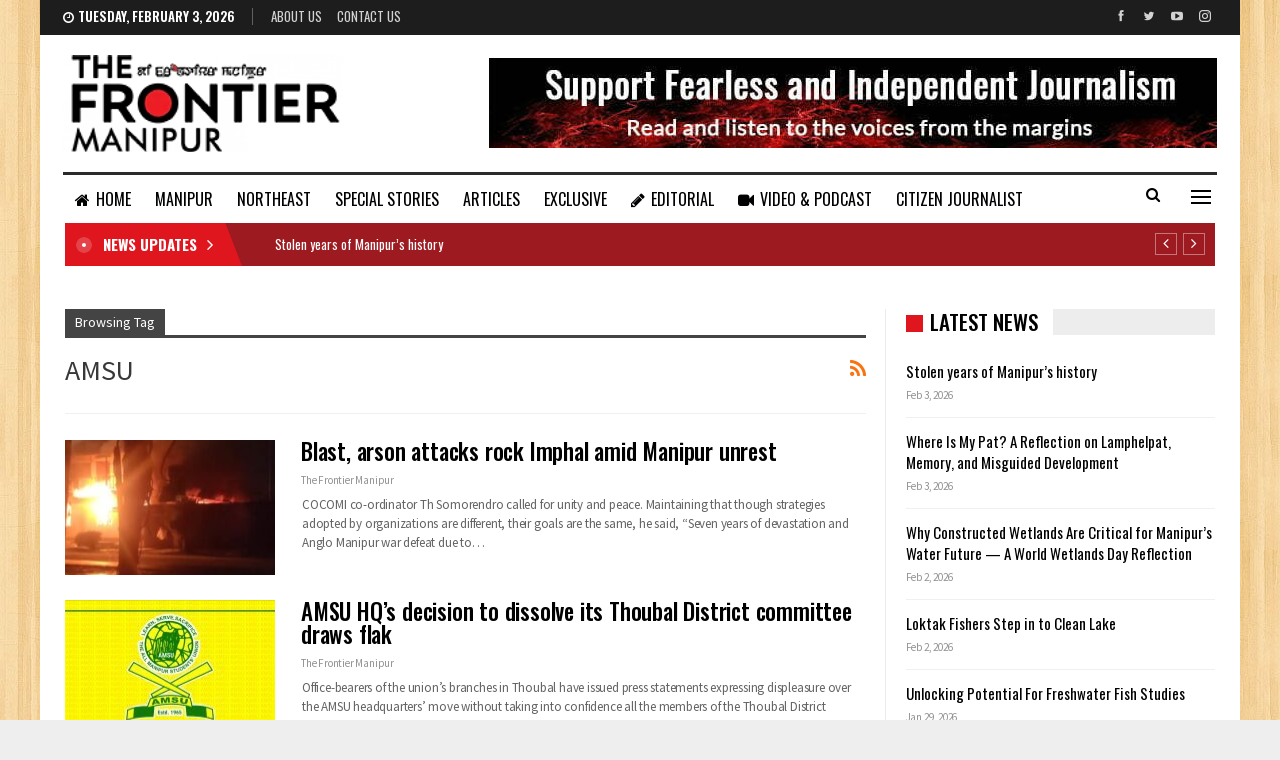

--- FILE ---
content_type: text/html; charset=UTF-8
request_url: https://thefrontiermanipur.com/tag/amsu/
body_size: 15849
content:
	<!DOCTYPE html>
		<!--[if IE 8]>
	<html class="ie ie8" dir="ltr" lang="en-US" prefix="og: https://ogp.me/ns#"> <![endif]-->
	<!--[if IE 9]>
	<html class="ie ie9" dir="ltr" lang="en-US" prefix="og: https://ogp.me/ns#"> <![endif]-->
	<!--[if gt IE 9]><!-->
<html dir="ltr" lang="en-US" prefix="og: https://ogp.me/ns#"> <!--<![endif]-->
	<head>
				<meta charset="UTF-8">
		<meta http-equiv="X-UA-Compatible" content="IE=edge">
		<meta name="viewport" content="width=device-width, initial-scale=1.0">
		<link rel="pingback" href="https://thefrontiermanipur.com/xmlrpc.php"/>

		<title>AMSU - The Frontier Manipur</title>

		<!-- All in One SEO 4.4.8 - aioseo.com -->
		<meta name="robots" content="max-image-preview:large" />
		<meta name="google-site-verification" content="U-nkaUe8dgXQrVH_2NVtVzbAAagjGYvDESx7kZiDNIE" />
		<link rel="canonical" href="https://thefrontiermanipur.com/tag/amsu/" />
		<link rel="next" href="https://thefrontiermanipur.com/tag/amsu/page/2/" />
		<meta name="generator" content="All in One SEO (AIOSEO) 4.4.8" />

		<!-- Google tag (gtag.js) -->
<script async src="https://www.googletagmanager.com/gtag/js?id=G-JPQQ512NGQ"></script>
<script>
  window.dataLayer = window.dataLayer || [];
  function gtag(){dataLayer.push(arguments);}
  gtag('js', new Date());

  gtag('config', 'G-JPQQ512NGQ');
</script>
		<script type="application/ld+json" class="aioseo-schema">
			{"@context":"https:\/\/schema.org","@graph":[{"@type":"BreadcrumbList","@id":"https:\/\/thefrontiermanipur.com\/tag\/amsu\/#breadcrumblist","itemListElement":[{"@type":"ListItem","@id":"https:\/\/thefrontiermanipur.com\/#listItem","position":1,"name":"Home","item":"https:\/\/thefrontiermanipur.com\/","nextItem":"https:\/\/thefrontiermanipur.com\/tag\/amsu\/#listItem"},{"@type":"ListItem","@id":"https:\/\/thefrontiermanipur.com\/tag\/amsu\/#listItem","position":2,"name":"AMSU","previousItem":"https:\/\/thefrontiermanipur.com\/#listItem"}]},{"@type":"CollectionPage","@id":"https:\/\/thefrontiermanipur.com\/tag\/amsu\/#collectionpage","url":"https:\/\/thefrontiermanipur.com\/tag\/amsu\/","name":"AMSU - The Frontier Manipur","inLanguage":"en-US","isPartOf":{"@id":"https:\/\/thefrontiermanipur.com\/#website"},"breadcrumb":{"@id":"https:\/\/thefrontiermanipur.com\/tag\/amsu\/#breadcrumblist"}},{"@type":"Organization","@id":"https:\/\/thefrontiermanipur.com\/#organization","name":"The Frontier Manipur","url":"https:\/\/thefrontiermanipur.com\/","logo":{"@type":"ImageObject","url":"https:\/\/thefrontiermanipur.com\/wp-content\/uploads\/2021\/09\/tfm-logo.png","@id":"https:\/\/thefrontiermanipur.com\/tag\/amsu\/#organizationLogo","width":280,"height":97},"image":{"@id":"https:\/\/thefrontiermanipur.com\/#organizationLogo"},"sameAs":["https:\/\/www.facebook.com\/TheFrontierManipur","https:\/\/twitter.com\/FrontierManipur","https:\/\/youtube.com\/channel\/UCzD917fHBNPG_ADMxjzRl3A"],"contactPoint":{"@type":"ContactPoint","telephone":"+919856160493","contactType":"Customer Support"}},{"@type":"WebSite","@id":"https:\/\/thefrontiermanipur.com\/#website","url":"https:\/\/thefrontiermanipur.com\/","name":"The Frontier Manipur","description":"The Mirror of Manipur || Fast, Factual and Fearless.","inLanguage":"en-US","publisher":{"@id":"https:\/\/thefrontiermanipur.com\/#organization"}}]}
		</script>
		<!-- All in One SEO -->


<!-- Better Open Graph, Schema.org & Twitter Integration -->
<meta property="og:locale" content="en_us"/>
<meta property="og:site_name" content="The Frontier Manipur"/>
<meta property="og:url" content="https://thefrontiermanipur.com/tag/amsu/"/>
<meta property="og:title" content="Archives"/>
<meta property="og:description" content="The Mirror of Manipur || Fast, Factual and Fearless."/>
<meta property="og:type" content="website"/>
<meta name="twitter:card" content="summary"/>
<meta name="twitter:url" content="https://thefrontiermanipur.com/tag/amsu/"/>
<meta name="twitter:title" content="Archives"/>
<meta name="twitter:description" content="The Mirror of Manipur || Fast, Factual and Fearless."/>
<!-- / Better Open Graph, Schema.org & Twitter Integration. -->
<link rel='dns-prefetch' href='//fonts.googleapis.com' />
<link rel="alternate" type="application/rss+xml" title="The Frontier Manipur &raquo; Feed" href="https://thefrontiermanipur.com/feed/" />
<link rel="alternate" type="application/rss+xml" title="The Frontier Manipur &raquo; Comments Feed" href="https://thefrontiermanipur.com/comments/feed/" />
<link rel="alternate" type="application/rss+xml" title="The Frontier Manipur &raquo; AMSU Tag Feed" href="https://thefrontiermanipur.com/tag/amsu/feed/" />
<style id='wp-img-auto-sizes-contain-inline-css' type='text/css'>
img:is([sizes=auto i],[sizes^="auto," i]){contain-intrinsic-size:3000px 1500px}
/*# sourceURL=wp-img-auto-sizes-contain-inline-css */
</style>

<style id='wp-emoji-styles-inline-css' type='text/css'>

	img.wp-smiley, img.emoji {
		display: inline !important;
		border: none !important;
		box-shadow: none !important;
		height: 1em !important;
		width: 1em !important;
		margin: 0 0.07em !important;
		vertical-align: -0.1em !important;
		background: none !important;
		padding: 0 !important;
	}
/*# sourceURL=wp-emoji-styles-inline-css */
</style>
<link rel='stylesheet' id='wp-block-library-css' href='https://thefrontiermanipur.com/wp-includes/css/dist/block-library/style.min.css?ver=6.9' type='text/css' media='all' />
<style id='global-styles-inline-css' type='text/css'>
:root{--wp--preset--aspect-ratio--square: 1;--wp--preset--aspect-ratio--4-3: 4/3;--wp--preset--aspect-ratio--3-4: 3/4;--wp--preset--aspect-ratio--3-2: 3/2;--wp--preset--aspect-ratio--2-3: 2/3;--wp--preset--aspect-ratio--16-9: 16/9;--wp--preset--aspect-ratio--9-16: 9/16;--wp--preset--color--black: #000000;--wp--preset--color--cyan-bluish-gray: #abb8c3;--wp--preset--color--white: #ffffff;--wp--preset--color--pale-pink: #f78da7;--wp--preset--color--vivid-red: #cf2e2e;--wp--preset--color--luminous-vivid-orange: #ff6900;--wp--preset--color--luminous-vivid-amber: #fcb900;--wp--preset--color--light-green-cyan: #7bdcb5;--wp--preset--color--vivid-green-cyan: #00d084;--wp--preset--color--pale-cyan-blue: #8ed1fc;--wp--preset--color--vivid-cyan-blue: #0693e3;--wp--preset--color--vivid-purple: #9b51e0;--wp--preset--gradient--vivid-cyan-blue-to-vivid-purple: linear-gradient(135deg,rgb(6,147,227) 0%,rgb(155,81,224) 100%);--wp--preset--gradient--light-green-cyan-to-vivid-green-cyan: linear-gradient(135deg,rgb(122,220,180) 0%,rgb(0,208,130) 100%);--wp--preset--gradient--luminous-vivid-amber-to-luminous-vivid-orange: linear-gradient(135deg,rgb(252,185,0) 0%,rgb(255,105,0) 100%);--wp--preset--gradient--luminous-vivid-orange-to-vivid-red: linear-gradient(135deg,rgb(255,105,0) 0%,rgb(207,46,46) 100%);--wp--preset--gradient--very-light-gray-to-cyan-bluish-gray: linear-gradient(135deg,rgb(238,238,238) 0%,rgb(169,184,195) 100%);--wp--preset--gradient--cool-to-warm-spectrum: linear-gradient(135deg,rgb(74,234,220) 0%,rgb(151,120,209) 20%,rgb(207,42,186) 40%,rgb(238,44,130) 60%,rgb(251,105,98) 80%,rgb(254,248,76) 100%);--wp--preset--gradient--blush-light-purple: linear-gradient(135deg,rgb(255,206,236) 0%,rgb(152,150,240) 100%);--wp--preset--gradient--blush-bordeaux: linear-gradient(135deg,rgb(254,205,165) 0%,rgb(254,45,45) 50%,rgb(107,0,62) 100%);--wp--preset--gradient--luminous-dusk: linear-gradient(135deg,rgb(255,203,112) 0%,rgb(199,81,192) 50%,rgb(65,88,208) 100%);--wp--preset--gradient--pale-ocean: linear-gradient(135deg,rgb(255,245,203) 0%,rgb(182,227,212) 50%,rgb(51,167,181) 100%);--wp--preset--gradient--electric-grass: linear-gradient(135deg,rgb(202,248,128) 0%,rgb(113,206,126) 100%);--wp--preset--gradient--midnight: linear-gradient(135deg,rgb(2,3,129) 0%,rgb(40,116,252) 100%);--wp--preset--font-size--small: 13px;--wp--preset--font-size--medium: 20px;--wp--preset--font-size--large: 36px;--wp--preset--font-size--x-large: 42px;--wp--preset--spacing--20: 0.44rem;--wp--preset--spacing--30: 0.67rem;--wp--preset--spacing--40: 1rem;--wp--preset--spacing--50: 1.5rem;--wp--preset--spacing--60: 2.25rem;--wp--preset--spacing--70: 3.38rem;--wp--preset--spacing--80: 5.06rem;--wp--preset--shadow--natural: 6px 6px 9px rgba(0, 0, 0, 0.2);--wp--preset--shadow--deep: 12px 12px 50px rgba(0, 0, 0, 0.4);--wp--preset--shadow--sharp: 6px 6px 0px rgba(0, 0, 0, 0.2);--wp--preset--shadow--outlined: 6px 6px 0px -3px rgb(255, 255, 255), 6px 6px rgb(0, 0, 0);--wp--preset--shadow--crisp: 6px 6px 0px rgb(0, 0, 0);}:where(.is-layout-flex){gap: 0.5em;}:where(.is-layout-grid){gap: 0.5em;}body .is-layout-flex{display: flex;}.is-layout-flex{flex-wrap: wrap;align-items: center;}.is-layout-flex > :is(*, div){margin: 0;}body .is-layout-grid{display: grid;}.is-layout-grid > :is(*, div){margin: 0;}:where(.wp-block-columns.is-layout-flex){gap: 2em;}:where(.wp-block-columns.is-layout-grid){gap: 2em;}:where(.wp-block-post-template.is-layout-flex){gap: 1.25em;}:where(.wp-block-post-template.is-layout-grid){gap: 1.25em;}.has-black-color{color: var(--wp--preset--color--black) !important;}.has-cyan-bluish-gray-color{color: var(--wp--preset--color--cyan-bluish-gray) !important;}.has-white-color{color: var(--wp--preset--color--white) !important;}.has-pale-pink-color{color: var(--wp--preset--color--pale-pink) !important;}.has-vivid-red-color{color: var(--wp--preset--color--vivid-red) !important;}.has-luminous-vivid-orange-color{color: var(--wp--preset--color--luminous-vivid-orange) !important;}.has-luminous-vivid-amber-color{color: var(--wp--preset--color--luminous-vivid-amber) !important;}.has-light-green-cyan-color{color: var(--wp--preset--color--light-green-cyan) !important;}.has-vivid-green-cyan-color{color: var(--wp--preset--color--vivid-green-cyan) !important;}.has-pale-cyan-blue-color{color: var(--wp--preset--color--pale-cyan-blue) !important;}.has-vivid-cyan-blue-color{color: var(--wp--preset--color--vivid-cyan-blue) !important;}.has-vivid-purple-color{color: var(--wp--preset--color--vivid-purple) !important;}.has-black-background-color{background-color: var(--wp--preset--color--black) !important;}.has-cyan-bluish-gray-background-color{background-color: var(--wp--preset--color--cyan-bluish-gray) !important;}.has-white-background-color{background-color: var(--wp--preset--color--white) !important;}.has-pale-pink-background-color{background-color: var(--wp--preset--color--pale-pink) !important;}.has-vivid-red-background-color{background-color: var(--wp--preset--color--vivid-red) !important;}.has-luminous-vivid-orange-background-color{background-color: var(--wp--preset--color--luminous-vivid-orange) !important;}.has-luminous-vivid-amber-background-color{background-color: var(--wp--preset--color--luminous-vivid-amber) !important;}.has-light-green-cyan-background-color{background-color: var(--wp--preset--color--light-green-cyan) !important;}.has-vivid-green-cyan-background-color{background-color: var(--wp--preset--color--vivid-green-cyan) !important;}.has-pale-cyan-blue-background-color{background-color: var(--wp--preset--color--pale-cyan-blue) !important;}.has-vivid-cyan-blue-background-color{background-color: var(--wp--preset--color--vivid-cyan-blue) !important;}.has-vivid-purple-background-color{background-color: var(--wp--preset--color--vivid-purple) !important;}.has-black-border-color{border-color: var(--wp--preset--color--black) !important;}.has-cyan-bluish-gray-border-color{border-color: var(--wp--preset--color--cyan-bluish-gray) !important;}.has-white-border-color{border-color: var(--wp--preset--color--white) !important;}.has-pale-pink-border-color{border-color: var(--wp--preset--color--pale-pink) !important;}.has-vivid-red-border-color{border-color: var(--wp--preset--color--vivid-red) !important;}.has-luminous-vivid-orange-border-color{border-color: var(--wp--preset--color--luminous-vivid-orange) !important;}.has-luminous-vivid-amber-border-color{border-color: var(--wp--preset--color--luminous-vivid-amber) !important;}.has-light-green-cyan-border-color{border-color: var(--wp--preset--color--light-green-cyan) !important;}.has-vivid-green-cyan-border-color{border-color: var(--wp--preset--color--vivid-green-cyan) !important;}.has-pale-cyan-blue-border-color{border-color: var(--wp--preset--color--pale-cyan-blue) !important;}.has-vivid-cyan-blue-border-color{border-color: var(--wp--preset--color--vivid-cyan-blue) !important;}.has-vivid-purple-border-color{border-color: var(--wp--preset--color--vivid-purple) !important;}.has-vivid-cyan-blue-to-vivid-purple-gradient-background{background: var(--wp--preset--gradient--vivid-cyan-blue-to-vivid-purple) !important;}.has-light-green-cyan-to-vivid-green-cyan-gradient-background{background: var(--wp--preset--gradient--light-green-cyan-to-vivid-green-cyan) !important;}.has-luminous-vivid-amber-to-luminous-vivid-orange-gradient-background{background: var(--wp--preset--gradient--luminous-vivid-amber-to-luminous-vivid-orange) !important;}.has-luminous-vivid-orange-to-vivid-red-gradient-background{background: var(--wp--preset--gradient--luminous-vivid-orange-to-vivid-red) !important;}.has-very-light-gray-to-cyan-bluish-gray-gradient-background{background: var(--wp--preset--gradient--very-light-gray-to-cyan-bluish-gray) !important;}.has-cool-to-warm-spectrum-gradient-background{background: var(--wp--preset--gradient--cool-to-warm-spectrum) !important;}.has-blush-light-purple-gradient-background{background: var(--wp--preset--gradient--blush-light-purple) !important;}.has-blush-bordeaux-gradient-background{background: var(--wp--preset--gradient--blush-bordeaux) !important;}.has-luminous-dusk-gradient-background{background: var(--wp--preset--gradient--luminous-dusk) !important;}.has-pale-ocean-gradient-background{background: var(--wp--preset--gradient--pale-ocean) !important;}.has-electric-grass-gradient-background{background: var(--wp--preset--gradient--electric-grass) !important;}.has-midnight-gradient-background{background: var(--wp--preset--gradient--midnight) !important;}.has-small-font-size{font-size: var(--wp--preset--font-size--small) !important;}.has-medium-font-size{font-size: var(--wp--preset--font-size--medium) !important;}.has-large-font-size{font-size: var(--wp--preset--font-size--large) !important;}.has-x-large-font-size{font-size: var(--wp--preset--font-size--x-large) !important;}
/*# sourceURL=global-styles-inline-css */
</style>

<style id='classic-theme-styles-inline-css' type='text/css'>
/*! This file is auto-generated */
.wp-block-button__link{color:#fff;background-color:#32373c;border-radius:9999px;box-shadow:none;text-decoration:none;padding:calc(.667em + 2px) calc(1.333em + 2px);font-size:1.125em}.wp-block-file__button{background:#32373c;color:#fff;text-decoration:none}
/*# sourceURL=/wp-includes/css/classic-themes.min.css */
</style>
<link rel='stylesheet' id='contact-form-7-css' href='https://thefrontiermanipur.com/wp-content/plugins/contact-form-7/includes/css/styles.css?ver=5.4.2' type='text/css' media='all' />
<link rel='stylesheet' id='publisher-child-css' href='https://thefrontiermanipur.com/wp-content/themes/tfm-child/style.css?ver=1.1.0' type='text/css' media='all' />
<link rel='stylesheet' id='better-framework-main-fonts-css' href='https://fonts.googleapis.com/css?family=Source+Sans+Pro:400%7COswald:500,700,400,600%7CRoboto:500&#038;display=swap' type='text/css' media='all' />
<script type="text/javascript" src="https://thefrontiermanipur.com/wp-includes/js/jquery/jquery.min.js?ver=3.7.1" id="jquery-core-js"></script>
<script type="text/javascript" src="https://thefrontiermanipur.com/wp-includes/js/jquery/jquery-migrate.min.js?ver=3.4.1" id="jquery-migrate-js"></script>
<link rel="https://api.w.org/" href="https://thefrontiermanipur.com/wp-json/" /><link rel="alternate" title="JSON" type="application/json" href="https://thefrontiermanipur.com/wp-json/wp/v2/tags/293" /><link rel="EditURI" type="application/rsd+xml" title="RSD" href="https://thefrontiermanipur.com/xmlrpc.php?rsd" />
<meta name="generator" content="WordPress 6.9" />
<meta name="generator" content="Powered by WPBakery Page Builder - drag and drop page builder for WordPress."/>
<script type="application/ld+json">{
    "@context": "http://schema.org/",
    "@type": "Organization",
    "@id": "#organization",
    "logo": {
        "@type": "ImageObject",
        "url": "http://thefrontiermanipur.com/wp-content/uploads/2021/09/tfm-logo.png"
    },
    "url": "https://thefrontiermanipur.com/",
    "name": "The Frontier Manipur",
    "description": "The Mirror of Manipur || Fast, Factual and Fearless."
}</script>
<script type="application/ld+json">{
    "@context": "http://schema.org/",
    "@type": "WebSite",
    "name": "The Frontier Manipur",
    "alternateName": "The Mirror of Manipur || Fast, Factual and Fearless.",
    "url": "https://thefrontiermanipur.com/"
}</script>
<link rel='stylesheet' id='bf-minifed-css-1' href='https://thefrontiermanipur.com/wp-content/bs-booster-cache/6423d18b431db2075a9e1f5728733aa1.css' type='text/css' media='all' />
<link rel='stylesheet' id='1.1.0-1769987233' href='https://thefrontiermanipur.com/wp-content/bs-booster-cache/7b161fc6104f56b3c7f90a04eaa27e79.css' type='text/css' media='all' />
<link rel="icon" href="https://thefrontiermanipur.com/wp-content/uploads/2021/09/favicon.png" sizes="32x32" />
<link rel="icon" href="https://thefrontiermanipur.com/wp-content/uploads/2021/09/favicon.png" sizes="192x192" />
<link rel="apple-touch-icon" href="https://thefrontiermanipur.com/wp-content/uploads/2021/09/favicon.png" />
<meta name="msapplication-TileImage" content="https://thefrontiermanipur.com/wp-content/uploads/2021/09/favicon.png" />
		<style type="text/css" id="wp-custom-css">
			.ltr .bs-shortcode.bs-about > * {
    text-align: justify;
    font-size: 14px;
}

.lead-story .listing-item-grid-1 .title {
	font-size: 30px;
	line-height: 38px;
}

.lead-story .listing-item-tb-2 .title {
	font-size: 17px;
}

.site-header.header-style-2.boxed .main-menu-wrapper .main-menu-inner > .content-wrap .main-menu-container > .main-menu > li > a {
    padding: 0 12px;
}		</style>
		<noscript><style> .wpb_animate_when_almost_visible { opacity: 1; }</style></noscript>	<link rel='stylesheet' id='js_composer_front-css' href='https://thefrontiermanipur.com/wp-content/plugins/js_composer/assets/css/js_composer.min.css?ver=6.7.0' type='text/css' media='all' />
</head>

<body class="archive tag tag-amsu tag-293 wp-theme-tfm wp-child-theme-tfm-child bs-theme bs-publisher bs-publisher-news-board active-light-box ltr close-rh page-layout-2-col page-layout-2-col-right boxed active-sticky-sidebar main-menu-sticky-smart main-menu-boxed active-ajax-search  bs-show-ha bs-show-ha-a wpb-js-composer js-comp-ver-6.7.0 vc_responsive bs-ll-a" dir="ltr">
<div class="off-canvas-overlay"></div>
<div class="off-canvas-container left skin-white">
	<div class="off-canvas-inner">
		<span class="canvas-close"><i></i></span>
					<div class="off-canvas-header">
									<div class="logo">

						<a href="https://thefrontiermanipur.com/">
							<img src="https://thefrontiermanipur.com/wp-content/uploads/2021/09/tfm-logo.png.webp" alt="The Frontier Manipur">
						</a>
					</div>
									<div class="site-description">The Mirror of Manipur || Fast, Factual and Fearless.</div>
			</div>
						<div class="off-canvas-search">
				<form role="search" method="get" action="https://thefrontiermanipur.com">
					<input type="text" name="s" value=""
					       placeholder="Search...">
					<i class="fa fa-search"></i>
				</form>
			</div>
						<div class="off-canvas-menu">
				<div class="off-canvas-menu-fallback"></div>
			</div>
						<div class="off_canvas_footer">
				<div class="off_canvas_footer-info entry-content">
							<div  class="  better-studio-shortcode bsc-clearfix better-social-counter style-button colored in-4-col">
						<ul class="social-list bsc-clearfix"><li class="social-item facebook"><a href = "https://www.facebook.com/TheFrontierManipur" target = "_blank" > <i class="item-icon bsfi-facebook" ></i><span class="item-title" > Likes </span> </a> </li> <li class="social-item twitter"><a href = "https://twitter.com/FrontierManipur" target = "_blank" > <i class="item-icon bsfi-twitter" ></i><span class="item-title" > Followers </span> </a> </li> <li class="social-item youtube"><a href = "https://youtube.com/channel/UCzD917fHBNPG_ADMxjzRl3A" target = "_blank" > <i class="item-icon bsfi-youtube" ></i><span class="item-title" > Subscribers </span> </a> </li> <li class="social-item instagram"><a href = "https://instagram.com/thefrontier_manipur" target = "_blank" > <i class="item-icon bsfi-instagram" ></i><span class="item-title" > Followers </span> </a> </li> 			</ul>
		</div>
						</div>
			</div>
				</div>
</div>
		<div class="main-wrap content-main-wrap">
			<header id="header" class="site-header header-style-2 boxed" itemscope="itemscope" itemtype="https://schema.org/WPHeader">

		<section class="topbar topbar-style-1 hidden-xs hidden-xs">
	<div class="content-wrap">
		<div class="container">
			<div class="topbar-inner clearfix">

									<div class="section-links">
								<div  class="  better-studio-shortcode bsc-clearfix better-social-counter style-button not-colored in-4-col">
						<ul class="social-list bsc-clearfix"><li class="social-item facebook"><a href = "https://www.facebook.com/TheFrontierManipur" target = "_blank" > <i class="item-icon bsfi-facebook" ></i><span class="item-title" > Likes </span> </a> </li> <li class="social-item twitter"><a href = "https://twitter.com/FrontierManipur" target = "_blank" > <i class="item-icon bsfi-twitter" ></i><span class="item-title" > Followers </span> </a> </li> <li class="social-item youtube"><a href = "https://youtube.com/channel/UCzD917fHBNPG_ADMxjzRl3A" target = "_blank" > <i class="item-icon bsfi-youtube" ></i><span class="item-title" > Subscribers </span> </a> </li> <li class="social-item instagram"><a href = "https://instagram.com/thefrontier_manipur" target = "_blank" > <i class="item-icon bsfi-instagram" ></i><span class="item-title" > Followers </span> </a> </li> 			</ul>
		</div>
							</div>
				
				<div class="section-menu">
						<div id="menu-top" class="menu top-menu-wrapper" role="navigation" itemscope="itemscope" itemtype="https://schema.org/SiteNavigationElement">
		<nav class="top-menu-container">

			<ul id="top-navigation" class="top-menu menu clearfix bsm-pure">
									<li id="topbar-date" class="menu-item menu-item-date">
					<span
						class="topbar-date">Tuesday, February 3, 2026</span>
					</li>
					<li id="menu-item-11708" class="menu-item menu-item-type-post_type menu-item-object-page better-anim-fade menu-item-11708"><a href="https://thefrontiermanipur.com/bs-about-us/">About Us</a></li>
<li id="menu-item-11709" class="menu-item menu-item-type-post_type menu-item-object-page better-anim-fade menu-item-11709"><a href="https://thefrontiermanipur.com/contact-us/">Contact Us</a></li>
			</ul>

		</nav>
	</div>
				</div>
			</div>
		</div>
	</div>
</section>
		<div class="header-inner">
			<div class="content-wrap">
				<div class="container">
					<div class="row">
						<div class="row-height">
							<div class="logo-col col-xs-4">
								<div class="col-inside">
									<div id="site-branding" class="site-branding">
	<p  id="site-title" class="logo h1 img-logo">
	<a href="https://thefrontiermanipur.com/" itemprop="url" rel="home">
					<img id="site-logo" src="https://thefrontiermanipur.com/wp-content/uploads/2021/09/tfm-logo.png.webp" alt="TFM" />

			<span class="site-title">TFM - The Mirror of Manipur || Fast, Factual and Fearless.</span>
				</a>
</p>
</div><!-- .site-branding -->
								</div>
							</div>
															<div class="sidebar-col col-xs-8">
									<div class="col-inside">
										<aside id="sidebar" class="sidebar" role="complementary" itemscope="itemscope" itemtype="https://schema.org/WPSideBar">
											<div class="srkid srkid-pubadban srkid-show-desktop srkid-show-tablet-portrait srkid-show-tablet-landscape srkid-show-phone srkid-loc-header_aside_logo srkid-align-right srkid-column-1 srkid-clearfix no-bg-box-model"><div id="srkid-11633-1875266916" class="srkid-container srkid-type-image " itemscope="" itemtype="https://schema.org/WPAdBlock" data-adid="11633" data-type="image"><a itemprop="url" class="srkid-link" href="https://thefrontiermanipur.com" target="_blank" ><img class="srkid-image" src="https://thefrontiermanipur.com/wp-content/uploads/2021/09/banner_mod.jpg" alt="Header Banner" /></a></div></div>										</aside>
									</div>
								</div>
														</div>
					</div>
				</div>
			</div>
		</div>

		<div id="menu-main" class="menu main-menu-wrapper show-search-item show-off-canvas menu-actions-btn-width-2" role="navigation" itemscope="itemscope" itemtype="https://schema.org/SiteNavigationElement">
	<div class="main-menu-inner">
		<div class="content-wrap">
			<div class="container">

				<nav class="main-menu-container">
					<ul id="main-navigation" class="main-menu menu bsm-pure clearfix">
						<li id="menu-item-11701" class="menu-have-icon menu-icon-type-fontawesome menu-item menu-item-type-post_type menu-item-object-page menu-item-home better-anim-fade menu-item-11701"><a href="https://thefrontiermanipur.com/"><i class="bf-icon  fa fa-home"></i>Home</a></li>
<li id="menu-item-12481" class="menu-item menu-item-type-taxonomy menu-item-object-category menu-term-520 better-anim-fade menu-item-12481"><a href="https://thefrontiermanipur.com/category/manipur/">MANIPUR</a></li>
<li id="menu-item-12483" class="menu-item menu-item-type-taxonomy menu-item-object-category menu-term-35 better-anim-fade menu-item-12483"><a href="https://thefrontiermanipur.com/category/northeast/">NORTHEAST</a></li>
<li id="menu-item-12484" class="menu-item menu-item-type-taxonomy menu-item-object-category menu-term-26 better-anim-fade menu-item-12484"><a href="https://thefrontiermanipur.com/category/special-stories/">SPECIAL STORIES</a></li>
<li id="menu-item-12554" class="menu-item menu-item-type-taxonomy menu-item-object-category menu-term-23 better-anim-fade menu-item-12554"><a href="https://thefrontiermanipur.com/category/articles/">ARTICLES</a></li>
<li id="menu-item-12486" class="menu-item menu-item-type-taxonomy menu-item-object-category menu-term-84 better-anim-fade menu-item-12486"><a href="https://thefrontiermanipur.com/category/exclusive/">EXCLUSIVE</a></li>
<li id="menu-item-12490" class="menu-have-icon menu-icon-type-fontawesome menu-item menu-item-type-taxonomy menu-item-object-category menu-term-1365 better-anim-fade menu-item-12490"><a href="https://thefrontiermanipur.com/category/editorial/"><i class="bf-icon  fa fa-pencil"></i>EDITORIAL</a></li>
<li id="menu-item-15012" class="menu-have-icon menu-icon-type-fontawesome menu-item menu-item-type-taxonomy menu-item-object-category menu-term-1669 better-anim-fade menu-item-15012"><a href="https://thefrontiermanipur.com/category/video/"><i class="bf-icon  fa fa-video-camera"></i>VIDEO &amp; PODCAST</a></li>
<li id="menu-item-12488" class="menu-item menu-item-type-taxonomy menu-item-object-category menu-term-45 better-anim-fade menu-item-12488"><a href="https://thefrontiermanipur.com/category/citizen-journalist/">CITIZEN JOURNALIST</a></li>
<li id="menu-item-12555" class="menu-have-icon menu-icon-type-fontawesome menu-item menu-item-type-taxonomy menu-item-object-category menu-term-1913 better-anim-fade menu-item-12555"><a href="https://thefrontiermanipur.com/category/documents/"><i class="bf-icon  fa fa-newspaper-o"></i>DOCUMENTS</a></li>
					</ul><!-- #main-navigation -->
											<div class="menu-action-buttons width-2">
															<div class="off-canvas-menu-icon-container off-icon-left">
									<div class="off-canvas-menu-icon">
										<div class="off-canvas-menu-icon-el"></div>
									</div>
								</div>
																<div class="search-container close">
									<span class="search-handler"><i class="fa fa-search"></i></span>

									<div class="search-box clearfix">
										<form role="search" method="get" class="search-form clearfix" action="https://thefrontiermanipur.com">
	<input type="search" class="search-field"
	       placeholder="Search..."
	       value="" name="s"
	       title="Search for:"
	       autocomplete="off">
	<input type="submit" class="search-submit" value="Search">
</form><!-- .search-form -->
									</div>
								</div>
														</div>
										</nav><!-- .main-menu-container -->

			</div>
		</div>
	</div>
</div><!-- .menu -->
	</header><!-- .header -->
	<div class="rh-header clearfix light deferred-block-exclude">
		<div class="rh-container clearfix">

			<div class="menu-container close">
				<span class="menu-handler"><span class="lines"></span></span>
			</div><!-- .menu-container -->

			<div class="logo-container rh-img-logo">
				<a href="https://thefrontiermanipur.com/" itemprop="url" rel="home">
											<img src="https://thefrontiermanipur.com/wp-content/uploads/2021/09/tfm-logo.png.webp" alt="The Frontier Manipur" />				</a>
			</div><!-- .logo-container -->
		</div><!-- .rh-container -->
	</div><!-- .rh-header -->
<div class='bs-injection bs-injection-after_header bs-injection-2-col bs-vc-content'><div class="row vc_row wpb_row vc_row-fluid"><div class="bs-vc-wrapper"><div class="wpb_column bs-vc-column vc_column_container vc_col-sm-12"><div class="bs-vc-wrapper wpb_wrapper">
<style>
.bscb-15892.bscb-15892 .section-heading.sh-t5 .bs-pretty-tabs-container .bs-pretty-tabs-elements,.bscb-15892.bscb-15892 .section-heading.sh-t7 .bs-pretty-tabs-container .bs-pretty-tabs-elements,.bscb-15892.bscb-15892 .section-heading.sh-t7 > a > .h-text,.bscb-15892.bscb-15892 .section-heading.sh-t7 > .h-text{background-color:#9d1a20}.bscb-15892.bscb-15892 .section-heading.sh-t7.sh-s1 > .h-text,.section-heading.sh-t7.sh-s1 > .h-text{color:#000000}

</style>
	<div id="newsticker-25715686" class="better-newsticker  bscb-15892  vc_custom_1606148687770 bs-light-scheme have_bg"
	     data-speed="15000">
		<p class="heading ">NEWS UPDATES</p>
		<ul class="news-list">
								<li>
						<a class="limit-line" href="https://thefrontiermanipur.com/stolen-years-of-manipurs-history/">
							Stolen years of Manipur’s history  						</a>
					</li>
										<li>
						<a class="limit-line" href="https://thefrontiermanipur.com/where-is-my-pat-a-reflection-on-lamphelpat-memory-and-misguided-development/">
							Where Is My Pat? A Reflection on Lamphelpat, Memory, and Misguided Development						</a>
					</li>
										<li>
						<a class="limit-line" href="https://thefrontiermanipur.com/why-constructed-wetlands-are-critical-for-manipurs-water-future-a-world-wetlands-day-reflection/">
							Why Constructed Wetlands Are Critical for Manipur’s Water Future — A World Wetlands Day Reflection						</a>
					</li>
										<li>
						<a class="limit-line" href="https://thefrontiermanipur.com/loktak-fishers-step-in-to-clean-lake/">
							Loktak Fishers Step in to Clean Lake						</a>
					</li>
										<li>
						<a class="limit-line" href="https://thefrontiermanipur.com/unlocking-potential-for-freshwater-fish-studies/">
							Unlocking Potential For Freshwater Fish Studies						</a>
					</li>
										<li>
						<a class="limit-line" href="https://thefrontiermanipur.com/imphal-is-drowning-in-plastic-despite-ban/">
							Imphal Is Drowning in Plastic Despite Ban						</a>
					</li>
										<li>
						<a class="limit-line" href="https://thefrontiermanipur.com/re-understanding-status-of-manipurs-sangai-deer/">
							Re-Understanding Status of Manipur’s Sangai Deer						</a>
					</li>
										<li>
						<a class="limit-line" href="https://thefrontiermanipur.com/risking-premature-death-of-loktak-pat/">
							Risking Premature Death of Loktak Pat						</a>
					</li>
										<li>
						<a class="limit-line" href="https://thefrontiermanipur.com/year-2025-climate-disasters-cost-the-world-120-billion-usd/">
							Year 2025: Climate Disasters Cost The World 120 Billion USD						</a>
					</li>
										<li>
						<a class="limit-line" href="https://thefrontiermanipur.com/delimitation-federal-balance-and-the-northeast-a-constitutional-perspective/">
							Delimitation, Federal Balance, and the Northeast: A Constitutional Perspective						</a>
					</li>
							</ul>
	</div>
</div></div></div></div>
<style type="text/css" data-type="vc_shortcodes-custom-css">.vc_custom_1606148687770{margin-right: 0px !important;margin-left: 0px !important;background-color: #9d1a20 !important;}</style></div><div class="content-wrap">
		<main id="content" class="content-container">

		<div class="container layout-2-col layout-2-col-1 layout-right-sidebar">
			<div class="row main-section">
										<div class="col-sm-8 content-column">
							<section class="archive-title tag-title with-action">
	<div class="pre-title"><span>Browsing Tag</span></div>

	<div class="actions-container">
		<a class="rss-link" href="https://thefrontiermanipur.com/tag/amsu/feed/"><i class="fa fa-rss"></i></a>
	</div>

	<h1 class="page-heading"><span class="h-title">AMSU</span></h1>

	</section>
	<div class="listing listing-blog listing-blog-1 clearfix  columns-1">
		<article class="post-22243 type-post format-standard has-post-thumbnail   listing-item listing-item-blog  listing-item-blog-1 main-term-21 bsw-12 ">
		<div class="item-inner clearfix">
							<div class="featured clearfix">
										<a  title="Blast, arson attacks rock Imphal amid Manipur unrest" data-src="https://thefrontiermanipur.com/wp-content/uploads/2024/02/UCM-office-burning-210x136.jpg" data-bs-srcset="{&quot;baseurl&quot;:&quot;https:\/\/thefrontiermanipur.com\/wp-content\/uploads\/2024\/02\/&quot;,&quot;sizes&quot;:{&quot;86&quot;:&quot;UCM-office-burning-86x64.jpg&quot;,&quot;210&quot;:&quot;UCM-office-burning-210x136.jpg&quot;,&quot;279&quot;:&quot;UCM-office-burning-279x220.jpg&quot;,&quot;357&quot;:&quot;UCM-office-burning-357x210.jpg&quot;,&quot;750&quot;:&quot;UCM-office-burning-750x430.jpg&quot;,&quot;1280&quot;:&quot;UCM-office-burning.jpg&quot;}}"							class="img-holder" href="https://thefrontiermanipur.com/blast-arson-attacks-rock-imphal-amid-manipur-unrest/"></a>
									</div>
			<h2 class="title">			<a href="https://thefrontiermanipur.com/blast-arson-attacks-rock-imphal-amid-manipur-unrest/" class="post-url post-title">
				Blast, arson attacks rock Imphal amid Manipur unrest			</a>
			</h2>		<div class="post-meta">

							<a href="https://thefrontiermanipur.com/author/epao2020/"
				   title="Browse Author Articles"
				   class="post-author-a">
					<i class="post-author author">
						The Frontier Manipur					</i>
				</a>
					</div>
						<div class="post-summary">
					COCOMI co-ordinator Th Somorendro called for unity and peace. Maintaining that though strategies adopted by organizations are different, their goals are the same, he said, “Seven years of devastation and Anglo Manipur war defeat due to&hellip;				</div>
						</div>
	</article>
	<article class="post-17717 type-post format-standard has-post-thumbnail   listing-item listing-item-blog  listing-item-blog-1 main-term-21 bsw-12 ">
		<div class="item-inner clearfix">
							<div class="featured clearfix">
										<a  title="AMSU HQ’s decision to dissolve its Thoubal District committee draws flak" data-src="https://thefrontiermanipur.com/wp-content/uploads/2020/09/amsu-logo-scaled-1-210x136.jpg" data-bs-srcset="{&quot;baseurl&quot;:&quot;https:\/\/thefrontiermanipur.com\/wp-content\/uploads\/2020\/09\/&quot;,&quot;sizes&quot;:{&quot;86&quot;:&quot;amsu-logo-scaled-1-86x64.jpg&quot;,&quot;210&quot;:&quot;amsu-logo-scaled-1-210x136.jpg&quot;,&quot;279&quot;:&quot;amsu-logo-scaled-1-279x220.jpg&quot;,&quot;357&quot;:&quot;amsu-logo-scaled-1-357x210.jpg&quot;,&quot;750&quot;:&quot;amsu-logo-scaled-1-750x430.jpg&quot;,&quot;2560&quot;:&quot;amsu-logo-scaled-1.jpg&quot;}}"							class="img-holder" href="https://thefrontiermanipur.com/amsu-hqs-decision-to-dissolve-its-thoubal-district-committee-draws-flak/"></a>
									</div>
			<h2 class="title">			<a href="https://thefrontiermanipur.com/amsu-hqs-decision-to-dissolve-its-thoubal-district-committee-draws-flak/" class="post-url post-title">
				AMSU HQ’s decision to dissolve its Thoubal District committee draws flak			</a>
			</h2>		<div class="post-meta">

							<a href="https://thefrontiermanipur.com/author/epao2020/"
				   title="Browse Author Articles"
				   class="post-author-a">
					<i class="post-author author">
						The Frontier Manipur					</i>
				</a>
					</div>
						<div class="post-summary">
					Office-bearers of the union’s branches in Thoubal have issued press statements expressing displeasure over the AMSU headquarters’ move without taking into confidence all the members of the Thoubal District Committee and branches under it&hellip;				</div>
						</div>
	</article>
	<article class="post-12808 type-post format-standard has-post-thumbnail   listing-item listing-item-blog  listing-item-blog-1 main-term-21 bsw-12 ">
		<div class="item-inner clearfix">
							<div class="featured clearfix">
										<a  title="AMSU storms into MOBC office, demands immediate release of OBC scholarship" data-src="https://thefrontiermanipur.com/wp-content/uploads/2021/10/AMSU-SCHOLARSHIP-210x136.jpg" data-bs-srcset="{&quot;baseurl&quot;:&quot;https:\/\/thefrontiermanipur.com\/wp-content\/uploads\/2021\/10\/&quot;,&quot;sizes&quot;:{&quot;86&quot;:&quot;AMSU-SCHOLARSHIP-86x64.jpg&quot;,&quot;210&quot;:&quot;AMSU-SCHOLARSHIP-210x136.jpg&quot;,&quot;279&quot;:&quot;AMSU-SCHOLARSHIP-279x220.jpg&quot;,&quot;357&quot;:&quot;AMSU-SCHOLARSHIP-357x210.jpg&quot;,&quot;735&quot;:&quot;AMSU-SCHOLARSHIP.jpg&quot;}}"							class="img-holder" href="https://thefrontiermanipur.com/amsu-storms-into-mobc-office-demands-immediate-release-of-obc-scholarship/"></a>
									</div>
			<h2 class="title">			<a href="https://thefrontiermanipur.com/amsu-storms-into-mobc-office-demands-immediate-release-of-obc-scholarship/" class="post-url post-title">
				AMSU storms into MOBC office, demands immediate release of OBC scholarship			</a>
			</h2>		<div class="post-meta">

							<a href="https://thefrontiermanipur.com/author/epao2020/"
				   title="Browse Author Articles"
				   class="post-author-a">
					<i class="post-author author">
						The Frontier Manipur					</i>
				</a>
					</div>
						<div class="post-summary">
					<!-- wp:paragraph -->
AMSU volunteers marched to the office holding placards like ‘Disburse scholarship amount immediately’, ‘Don’t snatch away right of students’, Purpose of scholarship won’t be served if not released on time’, etc
<!-- /wp:paragraph -->

<!-- wp:paragraph -->
TFM Report
<!-- /wp:paragraph -->

<!-- wp:paragraph -->All Manipur</!--></!--></!--></!--></!-->&hellip;				</div>
						</div>
	</article>
	<article class="post-13400 type-post format-standard has-post-thumbnail   listing-item listing-item-blog  listing-item-blog-1 main-term-21 bsw-12 ">
		<div class="item-inner clearfix">
							<div class="featured clearfix">
										<a  title="AMSU, AMKIL, UPF explore impact of Merger Agreement 1949 on future of Manipur" data-src="https://thefrontiermanipur.com/wp-content/uploads/2021/09/merger-discussion-210x136.jpg" data-bs-srcset="{&quot;baseurl&quot;:&quot;https:\/\/thefrontiermanipur.com\/wp-content\/uploads\/2021\/09\/&quot;,&quot;sizes&quot;:{&quot;86&quot;:&quot;merger-discussion-86x64.jpg&quot;,&quot;210&quot;:&quot;merger-discussion-210x136.jpg&quot;,&quot;279&quot;:&quot;merger-discussion-279x220.jpg&quot;,&quot;357&quot;:&quot;merger-discussion-357x210.jpg&quot;,&quot;735&quot;:&quot;merger-discussion.jpg&quot;}}"							class="img-holder" href="https://thefrontiermanipur.com/amsu-amkil-upf-explore-impact-of-merger-agreement-1949-on-future-of-manipur/"></a>
									</div>
			<h2 class="title">			<a href="https://thefrontiermanipur.com/amsu-amkil-upf-explore-impact-of-merger-agreement-1949-on-future-of-manipur/" class="post-url post-title">
				AMSU, AMKIL, UPF explore impact of Merger Agreement 1949 on future of Manipur			</a>
			</h2>		<div class="post-meta">

							<a href="https://thefrontiermanipur.com/author/epao2020/"
				   title="Browse Author Articles"
				   class="post-author-a">
					<i class="post-author author">
						The Frontier Manipur					</i>
				</a>
					</div>
						<div class="post-summary">
					<!-- wp:paragraph -->It is a setback that people fighting to retain pre-merger status of Manipur in conformity with Declaration of Human Rights are branded as terrorists by Indian government which goes soft on those waging war in mainland India, said AMKIL</!-->&hellip;				</div>
						</div>
	</article>
	<article class="post-12060 type-post format-standard has-post-thumbnail   listing-item listing-item-blog  listing-item-blog-1 main-term-21 bsw-12 ">
		<div class="item-inner clearfix">
							<div class="featured clearfix">
										<a  title="AMSU serves 15-day ultimatum to government for disbursal of OBC/SC scholarship" data-src="https://thefrontiermanipur.com/wp-content/uploads/2021/09/AMSU-Members-210x136.jpg" data-bs-srcset="{&quot;baseurl&quot;:&quot;https:\/\/thefrontiermanipur.com\/wp-content\/uploads\/2021\/09\/&quot;,&quot;sizes&quot;:{&quot;86&quot;:&quot;AMSU-Members-86x64.jpg&quot;,&quot;210&quot;:&quot;AMSU-Members-210x136.jpg&quot;,&quot;279&quot;:&quot;AMSU-Members-279x220.jpg&quot;,&quot;357&quot;:&quot;AMSU-Members-357x210.jpg&quot;,&quot;735&quot;:&quot;AMSU-Members.jpg&quot;}}"							class="img-holder" href="https://thefrontiermanipur.com/amsu-serves-15-day-ultimatum-to-government-for-disbursal-of-obc-sc-scholarship/"></a>
									</div>
			<h2 class="title">			<a href="https://thefrontiermanipur.com/amsu-serves-15-day-ultimatum-to-government-for-disbursal-of-obc-sc-scholarship/" class="post-url post-title">
				AMSU serves 15-day ultimatum to government for disbursal of OBC/SC scholarship			</a>
			</h2>		<div class="post-meta">

							<a href="https://thefrontiermanipur.com/author/epao2020/"
				   title="Browse Author Articles"
				   class="post-author-a">
					<i class="post-author author">
						The Frontier Manipur					</i>
				</a>
					</div>
						<div class="post-summary">
					<!-- wp:paragraph -->
The students’ body submitted a memorandum to the MOBC director. It threatened to launch an intense agitation if scholarship is not released within the deadline
<!-- /wp:paragraph -->
<!-- wp:paragraph -->
TFM News Service
<!-- /wp:paragraph -->
<!-- wp:paragraph -->Strongly deploring non-disbursal of OBC/SC students’</!--></!--></!--></!--></!-->&hellip;				</div>
						</div>
	</article>
	<article class="post-11874 type-post format-standard has-post-thumbnail   listing-item listing-item-blog  listing-item-blog-1 main-term-21 bsw-12 ">
		<div class="item-inner clearfix">
							<div class="featured clearfix">
										<a  title="AMSU observes 56th foundation day" data-src="https://thefrontiermanipur.com/wp-content/uploads/2021/08/PSX_20210828_205543-210x136.jpg" data-bs-srcset="{&quot;baseurl&quot;:&quot;https:\/\/thefrontiermanipur.com\/wp-content\/uploads\/2021\/08\/&quot;,&quot;sizes&quot;:{&quot;86&quot;:&quot;PSX_20210828_205543-86x64.jpg&quot;,&quot;210&quot;:&quot;PSX_20210828_205543-210x136.jpg&quot;,&quot;279&quot;:&quot;PSX_20210828_205543-279x220.jpg&quot;,&quot;357&quot;:&quot;PSX_20210828_205543-357x210.jpg&quot;,&quot;735&quot;:&quot;PSX_20210828_205543.jpg&quot;}}"							class="img-holder" href="https://thefrontiermanipur.com/amsu-observes-56th-foundation-day/"></a>
									</div>
			<h2 class="title">			<a href="https://thefrontiermanipur.com/amsu-observes-56th-foundation-day/" class="post-url post-title">
				AMSU observes 56th foundation day			</a>
			</h2>		<div class="post-meta">

							<a href="https://thefrontiermanipur.com/author/epao2020/"
				   title="Browse Author Articles"
				   class="post-author-a">
					<i class="post-author author">
						The Frontier Manipur					</i>
				</a>
					</div>
						<div class="post-summary">
					<!-- wp:paragraph -->
Speaking as the guest of honour, Human Rights Alert executive director Babloo Loitongbam highlighted the alleged nexus between poppy plantations and the urea fertilizer crisis in the state.
<!-- /wp:paragraph -->
<!-- wp:paragraph -->
TFM Report
<!-- /wp:paragraph -->
<!-- wp:paragraph -->All Manipur Students' Union (AMSU)</!--></!--></!--></!--></!-->&hellip;				</div>
						</div>
	</article>
	<article class="post-11117 type-post format-standard has-post-thumbnail   listing-item listing-item-blog  listing-item-blog-1 main-term-520 bsw-12 ">
		<div class="item-inner clearfix">
							<div class="featured clearfix">
										<a  title="AMSU urge DMU, MU to lessen financial burden on students" data-src="https://thefrontiermanipur.com/wp-content/uploads/2020/09/amsu-logo-scaled-1-210x136.jpg" data-bs-srcset="{&quot;baseurl&quot;:&quot;https:\/\/thefrontiermanipur.com\/wp-content\/uploads\/2020\/09\/&quot;,&quot;sizes&quot;:{&quot;86&quot;:&quot;amsu-logo-scaled-1-86x64.jpg&quot;,&quot;210&quot;:&quot;amsu-logo-scaled-1-210x136.jpg&quot;,&quot;279&quot;:&quot;amsu-logo-scaled-1-279x220.jpg&quot;,&quot;357&quot;:&quot;amsu-logo-scaled-1-357x210.jpg&quot;,&quot;750&quot;:&quot;amsu-logo-scaled-1-750x430.jpg&quot;,&quot;2560&quot;:&quot;amsu-logo-scaled-1.jpg&quot;}}"							class="img-holder" href="https://thefrontiermanipur.com/amsu-urge-dmu-mu-to-lessen-financial-burden-on-students/"></a>
									</div>
			<h2 class="title">			<a href="https://thefrontiermanipur.com/amsu-urge-dmu-mu-to-lessen-financial-burden-on-students/" class="post-url post-title">
				AMSU urge DMU, MU to lessen financial burden on students			</a>
			</h2>		<div class="post-meta">

							<a href="https://thefrontiermanipur.com/author/epao2020/"
				   title="Browse Author Articles"
				   class="post-author-a">
					<i class="post-author author">
						The Frontier Manipur					</i>
				</a>
					</div>
						<div class="post-summary">
					<!-- wp:paragraph -->
Appreciating the teachers of the universities and colleges for conducting online classes, the student body also urged students to take it seriously and attend classes. 
<!-- /wp:paragraph -->

<!-- wp:paragraph -->
TFM Desk
<!-- /wp:paragraph -->

<!-- wp:paragraph -->All Manipur Students’ Union (AMSU) urged the</!--></!--></!--></!--></!-->&hellip;				</div>
						</div>
	</article>
	<article class="post-9011 type-post format-standard has-post-thumbnail   listing-item listing-item-blog  listing-item-blog-1 main-term-21 bsw-12 ">
		<div class="item-inner clearfix">
							<div class="featured clearfix">
										<a  title="Make committees formed to fight COVID-19 more active,  AMSU tells Manipur Government" data-src="https://thefrontiermanipur.com/wp-content/uploads/2020/09/AMSU_demands-210x136.jpg" data-bs-srcset="{&quot;baseurl&quot;:&quot;https:\/\/thefrontiermanipur.com\/wp-content\/uploads\/2020\/09\/&quot;,&quot;sizes&quot;:{&quot;86&quot;:&quot;AMSU_demands-86x64.jpg&quot;,&quot;210&quot;:&quot;AMSU_demands-210x136.jpg&quot;,&quot;279&quot;:&quot;AMSU_demands-279x220.jpg&quot;,&quot;357&quot;:&quot;AMSU_demands-357x210.jpg&quot;,&quot;735&quot;:&quot;AMSU_demands.jpg&quot;}}"							class="img-holder" href="https://thefrontiermanipur.com/make-committees-formed-to-fight-covid-19-more-active-amsu-tells-manipur-government/"></a>
									</div>
			<h2 class="title">			<a href="https://thefrontiermanipur.com/make-committees-formed-to-fight-covid-19-more-active-amsu-tells-manipur-government/" class="post-url post-title">
				Make committees formed to fight COVID-19 more active,  AMSU tells Manipur Government			</a>
			</h2>		<div class="post-meta">

							<a href="https://thefrontiermanipur.com/author/epao2020/"
				   title="Browse Author Articles"
				   class="post-author-a">
					<i class="post-author author">
						The Frontier Manipur					</i>
				</a>
					</div>
						<div class="post-summary">
					<!-- wp:paragraph -->
Appreciating efforts by some lending a helping hand amidst the crisis, AMSU also asserted that it should not be done to gain fame.
<!-- /wp:paragraph -->

<!-- wp:paragraph -->
TFM Desk
<!-- /wp:paragraph -->

<!-- wp:paragraph -->Amidst the COVID crisis in the state, All Manipur Students’ Union (AMSU) urged the Manipur</!--></!--></!--></!--></!-->&hellip;				</div>
						</div>
	</article>
	<article class="post-8668 type-post format-standard has-post-thumbnail   listing-item listing-item-blog  listing-item-blog-1 main-term-1 bsw-12 ">
		<div class="item-inner clearfix">
							<div class="featured clearfix">
										<a  title="AMSU bans construction works at Phundrei High School for not maintaining quality" data-src="https://thefrontiermanipur.com/wp-content/uploads/2021/05/PSX_20210507_212827-210x136.jpg" data-bs-srcset="{&quot;baseurl&quot;:&quot;https:\/\/thefrontiermanipur.com\/wp-content\/uploads\/2021\/05\/&quot;,&quot;sizes&quot;:{&quot;86&quot;:&quot;PSX_20210507_212827-86x64.jpg&quot;,&quot;210&quot;:&quot;PSX_20210507_212827-210x136.jpg&quot;,&quot;279&quot;:&quot;PSX_20210507_212827-279x220.jpg&quot;,&quot;357&quot;:&quot;PSX_20210507_212827-357x210.jpg&quot;,&quot;735&quot;:&quot;PSX_20210507_212827.jpg&quot;}}"							class="img-holder" href="https://thefrontiermanipur.com/amsu-bans-construction-works-at-phundrei-high-school-for-not-maintaining-quality/"></a>
									</div>
			<h2 class="title">			<a href="https://thefrontiermanipur.com/amsu-bans-construction-works-at-phundrei-high-school-for-not-maintaining-quality/" class="post-url post-title">
				AMSU bans construction works at Phundrei High School for not maintaining quality			</a>
			</h2>		<div class="post-meta">

							<a href="https://thefrontiermanipur.com/author/epao2020/"
				   title="Browse Author Articles"
				   class="post-author-a">
					<i class="post-author author">
						The Frontier Manipur					</i>
				</a>
					</div>
						<div class="post-summary">
					<!-- wp:paragraph -->
AMSU human resource development secretary Mani Ningthoujam said that the contractor and concerned department should "consult" the student body within five days.
<!-- /wp:paragraph -->

<!-- wp:paragraph -->
TFM Report
<!-- /wp:paragraph -->

<!-- wp:paragraph -->All Manipur Students’ Union (AMSU) banned all construction</!--></!--></!--></!--></!-->&hellip;				</div>
						</div>
	</article>
	<article class="post-8268 type-post format-standard has-post-thumbnail   listing-item listing-item-blog  listing-item-blog-1 main-term-21 bsw-12 ">
		<div class="item-inner clearfix">
							<div class="featured clearfix">
										<a  title="Mystery over Sanaton&#8217;s death deepens as AMSU’s probe report points out several lapses" data-src="https://thefrontiermanipur.com/wp-content/uploads/2021/04/PSX_20210421_000251-210x136.jpg" data-bs-srcset="{&quot;baseurl&quot;:&quot;https:\/\/thefrontiermanipur.com\/wp-content\/uploads\/2021\/04\/&quot;,&quot;sizes&quot;:{&quot;86&quot;:&quot;PSX_20210421_000251-86x64.jpg&quot;,&quot;210&quot;:&quot;PSX_20210421_000251-210x136.jpg&quot;,&quot;279&quot;:&quot;PSX_20210421_000251-279x220.jpg&quot;,&quot;357&quot;:&quot;PSX_20210421_000251-357x210.jpg&quot;,&quot;735&quot;:&quot;PSX_20210421_000251.jpg&quot;}}"							class="img-holder" href="https://thefrontiermanipur.com/mystery-over-sanatons-death-deepens-as-amsus-probe-report-points-out-several-lapses/"></a>
									</div>
			<h2 class="title">			<a href="https://thefrontiermanipur.com/mystery-over-sanatons-death-deepens-as-amsus-probe-report-points-out-several-lapses/" class="post-url post-title">
				Mystery over Sanaton&#8217;s death deepens as AMSU’s probe report points out several lapses			</a>
			</h2>		<div class="post-meta">

							<a href="https://thefrontiermanipur.com/author/epao2020/"
				   title="Browse Author Articles"
				   class="post-author-a">
					<i class="post-author author">
						The Frontier Manipur					</i>
				</a>
					</div>
						<div class="post-summary">
					<!-- wp:paragraph -->
Stating the door of the hostel room of Sanaton was found intact, as opposed to reports that some students forced their way in after Sanaton failed to reply, AMSU also urged the state government to solve the case before its term ends
<!-- /wp:paragraph -->

<!-- wp:paragraph -->TFM</!--></!--></!-->&hellip;				</div>
						</div>
	</article>
	</div>
				<div class="pagination bs-links-pagination clearfix" itemscope="itemscope" itemtype="https://schema.org/SiteNavigationElement/Pagination">
				<div class="older"><a href="https://thefrontiermanipur.com/tag/amsu/page/2/"  rel="next"><i class="fa fa-angle-double-left"></i> Older Posts</a></div>
				<div class="newer"></div>
			</div>
									</div><!-- .content-column -->
												<div class="col-sm-4 sidebar-column sidebar-column-primary">
							<aside id="sidebar-primary-sidebar" class="sidebar" role="complementary" aria-label="Primary Sidebar Sidebar" itemscope="itemscope" itemtype="https://schema.org/WPSideBar">
	<div id="bs-text-listing-3-2" class=" h-ni w-t primary-sidebar-widget widget widget_bs-text-listing-3"><div class=" bs-listing bs-listing-listing-text-3 bs-listing-single-tab">		<p class="section-heading sh-t7 sh-s1 main-term-none">

		
							<span class="h-text main-term-none main-link">
						 latest news					</span>
			
		
		</p>
			<div class="listing listing-text listing-text-3 clearfix columns-1">
		<div class="post-24941 type-post format-standard has-post-thumbnail   listing-item listing-item-text listing-item-text-3 main-term-21">
	<div class="item-inner">
		<p class="title">		<a href="https://thefrontiermanipur.com/stolen-years-of-manipurs-history/" class="post-title post-url">
			Stolen years of Manipur’s history  		</a>
		</p>		<div class="post-meta">

							<span class="time"><time class="post-published updated"
				                         datetime="2026-02-03T12:35:47+05:30">Feb 3, 2026</time></span>
						</div>
			</div>
	</div >
	<div class="post-24930 type-post format-standard has-post-thumbnail   listing-item listing-item-text listing-item-text-3 main-term-23">
	<div class="item-inner">
		<p class="title">		<a href="https://thefrontiermanipur.com/where-is-my-pat-a-reflection-on-lamphelpat-memory-and-misguided-development/" class="post-title post-url">
			Where Is My Pat? A Reflection on Lamphelpat, Memory, and Misguided Development		</a>
		</p>		<div class="post-meta">

							<span class="time"><time class="post-published updated"
				                         datetime="2026-02-03T12:18:48+05:30">Feb 3, 2026</time></span>
						</div>
			</div>
	</div >
	<div class="post-24926 type-post format-standard has-post-thumbnail   listing-item listing-item-text listing-item-text-3 main-term-23">
	<div class="item-inner">
		<p class="title">		<a href="https://thefrontiermanipur.com/why-constructed-wetlands-are-critical-for-manipurs-water-future-a-world-wetlands-day-reflection/" class="post-title post-url">
			Why Constructed Wetlands Are Critical for Manipur’s Water Future — A World Wetlands Day Reflection		</a>
		</p>		<div class="post-meta">

							<span class="time"><time class="post-published updated"
				                         datetime="2026-02-02T04:40:29+05:30">Feb 2, 2026</time></span>
						</div>
			</div>
	</div >
	<div class="post-24921 type-post format-standard has-post-thumbnail   listing-item listing-item-text listing-item-text-3 main-term-74">
	<div class="item-inner">
		<p class="title">		<a href="https://thefrontiermanipur.com/loktak-fishers-step-in-to-clean-lake/" class="post-title post-url">
			Loktak Fishers Step in to Clean Lake		</a>
		</p>		<div class="post-meta">

							<span class="time"><time class="post-published updated"
				                         datetime="2026-02-02T03:59:28+05:30">Feb 2, 2026</time></span>
						</div>
			</div>
	</div >
	<div class="post-24915 type-post format-standard has-post-thumbnail   listing-item listing-item-text listing-item-text-3 main-term-23">
	<div class="item-inner">
		<p class="title">		<a href="https://thefrontiermanipur.com/unlocking-potential-for-freshwater-fish-studies/" class="post-title post-url">
			Unlocking Potential For Freshwater Fish Studies		</a>
		</p>		<div class="post-meta">

							<span class="time"><time class="post-published updated"
				                         datetime="2026-01-29T04:58:59+05:30">Jan 29, 2026</time></span>
						</div>
			</div>
	</div >
	</div>
	</div></div></aside>
						</div><!-- .primary-sidebar-column -->
									</div><!-- .main-section -->
		</div>

	</main><!-- main -->
	</div><!-- .content-wrap -->
	<footer id="site-footer" class="site-footer full-width">
		<div class="footer-widgets light-text">
	<div class="content-wrap">
		<div class="container">
			<div class="row">
										<div class="col-sm-4">
							<aside id="sidebar-footer-1" class="sidebar" role="complementary" aria-label="Footer - Column 1 Sidebar" itemscope="itemscope" itemtype="https://schema.org/WPSideBar">
								<div id="bs-about-2" class=" h-ni w-t footer-widget footer-column-1 widget widget_bs-about"><div class="section-heading sh-t7 sh-s1"><span class="h-text">Who Are We</span></div><div  class="bs-shortcode bs-about ">
		<h4 class="about-title">
						<img class="logo-image" src="https://thefrontiermanipur.com/wp-content/uploads/2021/09/tfm-logo-white.png" alt="The Frontier Manipur">
				</h4>
	<div class="about-text">
		<p>The Frontier Manipur’s endeavour is aimed at raising social, political, economic and relevant issues in Manipur and its neighbouring states, and beyond with well researched and investigative articles, comprehensive reportage and coverage. TFM believes in journalism of courage and amplification of voices from the margins.</p>
<p>         • Email: <a href="/cdn-cgi/l/email-protection" class="__cf_email__" data-cfemail="aedac6cbc8dcc1c0dac7cbdcc3cfc0c7dedbdceec9c3cfc7c280cdc1c3">[email&#160;protected]</a><br />
         • Phone: +91 9856160493<br />
         • Address: Verve Shop, Sadokpam Complex, Bishnupur Municipal Council Road, Manipur -795126</p>
	</div>
	<ul class="about-icons-list"><li class="about-icon-item facebook"><a href="https://www.facebook.com/TheFrontierManipur" target="_blank"><i class="fa fa-facebook"></i></a><li class="about-icon-item twitter"><a href="https://twitter.com/FrontierManipur" target="_blank"><i class="fa fa-twitter"></i></a><li class="about-icon-item email"><a href="/cdn-cgi/l/email-protection#f6829e9390849998829f93849b97989f868384b6919b979f9ad895999b" target="_blank"><i class="fa fa-envelope"></i></a><li class="about-icon-item youtube"><a href="https://youtube.com/channel/UCzD917fHBNPG_ADMxjzRl3A" target="_blank"><i class="item-icon bsfi bsfi-youtube"></i></a></ul></div>
</div>							</aside>
						</div>
						<div class="col-sm-4">
							<aside id="sidebar-footer-2" class="sidebar" role="complementary" aria-label="Footer - Column 2 Sidebar" itemscope="itemscope" itemtype="https://schema.org/WPSideBar">
								<div id="text-2" class=" h-ni w-t footer-widget footer-column-2 widget widget_text"><div class="section-heading sh-t7 sh-s1"><span class="h-text">We&#8217;re on X</span></div>			<div class="textwidget"><p><a class="twitter-timeline" href="https://twitter.com/manipur_th40637?ref_src=twsrc%5Etfw">Tweets by FrontierManipur</a> <script data-cfasync="false" src="/cdn-cgi/scripts/5c5dd728/cloudflare-static/email-decode.min.js"></script><script async src="https://platform.twitter.com/widgets.js" charset="utf-8"></script></p>
</div>
		</div>							</aside>
						</div>
						<div class="col-sm-4">
							<aside id="sidebar-footer-3" class="sidebar" role="complementary" aria-label="Footer - Column 3 Sidebar" itemscope="itemscope" itemtype="https://schema.org/WPSideBar">
								<div id="text-4" class=" h-ni w-t footer-widget footer-column-3 widget widget_text"><div class="section-heading sh-t7 sh-s1"><span class="h-text">Navigation</span></div>			<div class="textwidget"><p><iframe style="border: 0; height: 400px;" src="https://www.google.com/maps/embed?pb=!1m18!1m12!1m3!1d3714462.17181623!2d89.14293328749999!3d24.60974090000002!2m3!1f0!2f0!3f0!3m2!1i1024!2i768!4f13.1!3m3!1m2!1s0x37493324ea053181%3A0x14ff70b96fb51dde!2sDistrict%20Administration%20Bishnupur!5e0!3m2!1sen!2sin!4v1733082782110!5m2!1sen!2sin" width="100%" allowfullscreen=""></iframe></p>
</div>
		</div>							</aside>
						</div>
									</div>
		</div>
	</div>
</div>
		<div class="copy-footer">
			<div class="content-wrap">
				<div class="container">
						<div class="row">
		<div class="col-lg-12">
			<div id="menu-footer" class="menu footer-menu-wrapper" role="navigation" itemscope="itemscope" itemtype="https://schema.org/SiteNavigationElement">
				<nav class="footer-menu-container">
					<ul id="footer-navigation" class="footer-menu menu clearfix">
						<li class="menu-have-icon menu-icon-type-fontawesome menu-item menu-item-type-post_type menu-item-object-page menu-item-home better-anim-fade menu-item-11701"><a href="https://thefrontiermanipur.com/"><i class="bf-icon  fa fa-home"></i>Home</a></li>
<li class="menu-item menu-item-type-taxonomy menu-item-object-category menu-term-520 better-anim-fade menu-item-12481"><a href="https://thefrontiermanipur.com/category/manipur/">MANIPUR</a></li>
<li class="menu-item menu-item-type-taxonomy menu-item-object-category menu-term-35 better-anim-fade menu-item-12483"><a href="https://thefrontiermanipur.com/category/northeast/">NORTHEAST</a></li>
<li class="menu-item menu-item-type-taxonomy menu-item-object-category menu-term-26 better-anim-fade menu-item-12484"><a href="https://thefrontiermanipur.com/category/special-stories/">SPECIAL STORIES</a></li>
<li class="menu-item menu-item-type-taxonomy menu-item-object-category menu-term-23 better-anim-fade menu-item-12554"><a href="https://thefrontiermanipur.com/category/articles/">ARTICLES</a></li>
<li class="menu-item menu-item-type-taxonomy menu-item-object-category menu-term-84 better-anim-fade menu-item-12486"><a href="https://thefrontiermanipur.com/category/exclusive/">EXCLUSIVE</a></li>
<li class="menu-have-icon menu-icon-type-fontawesome menu-item menu-item-type-taxonomy menu-item-object-category menu-term-1365 better-anim-fade menu-item-12490"><a href="https://thefrontiermanipur.com/category/editorial/"><i class="bf-icon  fa fa-pencil"></i>EDITORIAL</a></li>
<li class="menu-have-icon menu-icon-type-fontawesome menu-item menu-item-type-taxonomy menu-item-object-category menu-term-1669 better-anim-fade menu-item-15012"><a href="https://thefrontiermanipur.com/category/video/"><i class="bf-icon  fa fa-video-camera"></i>VIDEO &amp; PODCAST</a></li>
<li class="menu-item menu-item-type-taxonomy menu-item-object-category menu-term-45 better-anim-fade menu-item-12488"><a href="https://thefrontiermanipur.com/category/citizen-journalist/">CITIZEN JOURNALIST</a></li>
<li class="menu-have-icon menu-icon-type-fontawesome menu-item menu-item-type-taxonomy menu-item-object-category menu-term-1913 better-anim-fade menu-item-12555"><a href="https://thefrontiermanipur.com/category/documents/"><i class="bf-icon  fa fa-newspaper-o"></i>DOCUMENTS</a></li>
					</ul>
				</nav>
			</div>
		</div>
	</div>
					<div class="row footer-copy-row">
						<div class="copy-1 col-lg-6 col-md-6 col-sm-6 col-xs-12">
							© 2026 - The Frontier Manipur. All Rights Reserved.						</div>
						<div class="copy-2 col-lg-6 col-md-6 col-sm-6 col-xs-12">
							The Mirror of Manipur - Fast, Factual and Fearless. 						</div>
					</div>
				</div>
			</div>
		</div>
	</footer><!-- .footer -->
		</div><!-- .main-wrap -->
			<span class="back-top"><i class="fa fa-arrow-up"></i></span>

<script type="speculationrules">
{"prefetch":[{"source":"document","where":{"and":[{"href_matches":"/*"},{"not":{"href_matches":["/wp-*.php","/wp-admin/*","/wp-content/uploads/*","/wp-content/*","/wp-content/plugins/*","/wp-content/themes/tfm-child/*","/wp-content/themes/tfm/*","/*\\?(.+)"]}},{"not":{"selector_matches":"a[rel~=\"nofollow\"]"}},{"not":{"selector_matches":".no-prefetch, .no-prefetch a"}}]},"eagerness":"conservative"}]}
</script>
<script async src="https://pagead2.googlesyndication.com/pagead/js/adsbygoogle.js?client=ca-pub-2382642381472851"
     crossorigin="anonymous"></script><script type="text/html" id="wpb-modifications"></script><script type="text/javascript" id="publisher-theme-pagination-js-extra">
/* <![CDATA[ */
var bs_pagination_loc = {"loading":"\u003Cdiv class=\"bs-loading\"\u003E\u003Cdiv\u003E\u003C/div\u003E\u003Cdiv\u003E\u003C/div\u003E\u003Cdiv\u003E\u003C/div\u003E\u003Cdiv\u003E\u003C/div\u003E\u003Cdiv\u003E\u003C/div\u003E\u003Cdiv\u003E\u003C/div\u003E\u003Cdiv\u003E\u003C/div\u003E\u003Cdiv\u003E\u003C/div\u003E\u003Cdiv\u003E\u003C/div\u003E\u003C/div\u003E"};
//# sourceURL=publisher-theme-pagination-js-extra
/* ]]> */
</script>
<script type="text/javascript" id="publisher-js-extra">
/* <![CDATA[ */
var publisher_theme_global_loc = {"page":{"boxed":"boxed"},"header":{"style":"style-2","boxed":"boxed"},"ajax_url":"https://thefrontiermanipur.com/wp-admin/admin-ajax.php","loading":"\u003Cdiv class=\"bs-loading\"\u003E\u003Cdiv\u003E\u003C/div\u003E\u003Cdiv\u003E\u003C/div\u003E\u003Cdiv\u003E\u003C/div\u003E\u003Cdiv\u003E\u003C/div\u003E\u003Cdiv\u003E\u003C/div\u003E\u003Cdiv\u003E\u003C/div\u003E\u003Cdiv\u003E\u003C/div\u003E\u003Cdiv\u003E\u003C/div\u003E\u003Cdiv\u003E\u003C/div\u003E\u003C/div\u003E","translations":{"tabs_all":"All","tabs_more":"More","lightbox_expand":"Expand the image","lightbox_close":"Close"},"lightbox":{"not_classes":""},"main_menu":{"more_menu":"disable"},"top_menu":{"more_menu":"disable"},"skyscraper":{"sticky_gap":30,"sticky":true,"position":""},"share":{"more":true},"refresh_googletagads":"1","get_locale":"en-US","notification":{"subscribe_msg":"By clicking the subscribe button you will never miss the new articles!","subscribed_msg":"You're subscribed to notifications","subscribe_btn":"Subscribe","subscribed_btn":"Unsubscribe"}};
var publisher_theme_ajax_search_loc = {"ajax_url":"https://thefrontiermanipur.com/wp-admin/admin-ajax.php","previewMarkup":"\u003Cdiv class=\"ajax-search-results-wrapper ajax-search-no-product ajax-search-fullwidth\"\u003E\n\t\u003Cdiv class=\"ajax-search-results\"\u003E\n\t\t\u003Cdiv class=\"ajax-ajax-posts-list\"\u003E\n\t\t\t\u003Cdiv class=\"clean-title heading-typo\"\u003E\n\t\t\t\t\u003Cspan\u003EPosts\u003C/span\u003E\n\t\t\t\u003C/div\u003E\n\t\t\t\u003Cdiv class=\"posts-lists\" data-section-name=\"posts\"\u003E\u003C/div\u003E\n\t\t\u003C/div\u003E\n\t\t\u003Cdiv class=\"ajax-taxonomy-list\"\u003E\n\t\t\t\u003Cdiv class=\"ajax-categories-columns\"\u003E\n\t\t\t\t\u003Cdiv class=\"clean-title heading-typo\"\u003E\n\t\t\t\t\t\u003Cspan\u003ECategories\u003C/span\u003E\n\t\t\t\t\u003C/div\u003E\n\t\t\t\t\u003Cdiv class=\"posts-lists\" data-section-name=\"categories\"\u003E\u003C/div\u003E\n\t\t\t\u003C/div\u003E\n\t\t\t\u003Cdiv class=\"ajax-tags-columns\"\u003E\n\t\t\t\t\u003Cdiv class=\"clean-title heading-typo\"\u003E\n\t\t\t\t\t\u003Cspan\u003ETags\u003C/span\u003E\n\t\t\t\t\u003C/div\u003E\n\t\t\t\t\u003Cdiv class=\"posts-lists\" data-section-name=\"tags\"\u003E\u003C/div\u003E\n\t\t\t\u003C/div\u003E\n\t\t\u003C/div\u003E\n\t\u003C/div\u003E\n\u003C/div\u003E","full_width":"1"};
//# sourceURL=publisher-js-extra
/* ]]> */
</script>
		<div class="rh-cover noscroll  no-login-icon" >
			<span class="rh-close"></span>
			<div class="rh-panel rh-pm">
				<div class="rh-p-h">
									</div>

				<div class="rh-p-b">
										<div class="rh-c-m clearfix"></div>

											<form role="search" method="get" class="search-form" action="https://thefrontiermanipur.com">
							<input type="search" class="search-field"
							       placeholder="Search..."
							       value="" name="s"
							       title="Search for:"
							       autocomplete="off">
							<input type="submit" class="search-submit" value="">
						</form>
										</div>
			</div>
					</div>
		<script type="text/javascript" src="https://thefrontiermanipur.com/wp-includes/js/dist/vendor/wp-polyfill.min.js?ver=3.15.0" id="wp-polyfill-js"></script>
<script type="text/javascript" id="contact-form-7-js-extra">
/* <![CDATA[ */
var wpcf7 = {"api":{"root":"https://thefrontiermanipur.com/wp-json/","namespace":"contact-form-7/v1"},"cached":"1"};
//# sourceURL=contact-form-7-js-extra
/* ]]> */
</script>
<script type="text/javascript" src="https://thefrontiermanipur.com/wp-content/plugins/contact-form-7/includes/js/index.js?ver=5.4.2" id="contact-form-7-js"></script>
<script type="text/javascript" src="https://thefrontiermanipur.com/wp-content/plugins/better-adsmanager/js/advertising.min.js?ver=1.21.0" id="better-advertising-js"></script>
<script type="text/javascript" src="https://thefrontiermanipur.com/wp-content/plugins/js_composer/assets/js/dist/js_composer_front.min.js?ver=6.7.0" id="wpb_composer_front_js-js"></script>
<script type="text/javascript" async="async" src="https://thefrontiermanipur.com/wp-content/bs-booster-cache/5b744a589046cb960a631b050adf0058.js?ver=6.9" id="bs-booster-js"></script>
<script id="wp-emoji-settings" type="application/json">
{"baseUrl":"https://s.w.org/images/core/emoji/17.0.2/72x72/","ext":".png","svgUrl":"https://s.w.org/images/core/emoji/17.0.2/svg/","svgExt":".svg","source":{"concatemoji":"https://thefrontiermanipur.com/wp-includes/js/wp-emoji-release.min.js?ver=6.9"}}
</script>
<script type="module">
/* <![CDATA[ */
/*! This file is auto-generated */
const a=JSON.parse(document.getElementById("wp-emoji-settings").textContent),o=(window._wpemojiSettings=a,"wpEmojiSettingsSupports"),s=["flag","emoji"];function i(e){try{var t={supportTests:e,timestamp:(new Date).valueOf()};sessionStorage.setItem(o,JSON.stringify(t))}catch(e){}}function c(e,t,n){e.clearRect(0,0,e.canvas.width,e.canvas.height),e.fillText(t,0,0);t=new Uint32Array(e.getImageData(0,0,e.canvas.width,e.canvas.height).data);e.clearRect(0,0,e.canvas.width,e.canvas.height),e.fillText(n,0,0);const a=new Uint32Array(e.getImageData(0,0,e.canvas.width,e.canvas.height).data);return t.every((e,t)=>e===a[t])}function p(e,t){e.clearRect(0,0,e.canvas.width,e.canvas.height),e.fillText(t,0,0);var n=e.getImageData(16,16,1,1);for(let e=0;e<n.data.length;e++)if(0!==n.data[e])return!1;return!0}function u(e,t,n,a){switch(t){case"flag":return n(e,"\ud83c\udff3\ufe0f\u200d\u26a7\ufe0f","\ud83c\udff3\ufe0f\u200b\u26a7\ufe0f")?!1:!n(e,"\ud83c\udde8\ud83c\uddf6","\ud83c\udde8\u200b\ud83c\uddf6")&&!n(e,"\ud83c\udff4\udb40\udc67\udb40\udc62\udb40\udc65\udb40\udc6e\udb40\udc67\udb40\udc7f","\ud83c\udff4\u200b\udb40\udc67\u200b\udb40\udc62\u200b\udb40\udc65\u200b\udb40\udc6e\u200b\udb40\udc67\u200b\udb40\udc7f");case"emoji":return!a(e,"\ud83e\u1fac8")}return!1}function f(e,t,n,a){let r;const o=(r="undefined"!=typeof WorkerGlobalScope&&self instanceof WorkerGlobalScope?new OffscreenCanvas(300,150):document.createElement("canvas")).getContext("2d",{willReadFrequently:!0}),s=(o.textBaseline="top",o.font="600 32px Arial",{});return e.forEach(e=>{s[e]=t(o,e,n,a)}),s}function r(e){var t=document.createElement("script");t.src=e,t.defer=!0,document.head.appendChild(t)}a.supports={everything:!0,everythingExceptFlag:!0},new Promise(t=>{let n=function(){try{var e=JSON.parse(sessionStorage.getItem(o));if("object"==typeof e&&"number"==typeof e.timestamp&&(new Date).valueOf()<e.timestamp+604800&&"object"==typeof e.supportTests)return e.supportTests}catch(e){}return null}();if(!n){if("undefined"!=typeof Worker&&"undefined"!=typeof OffscreenCanvas&&"undefined"!=typeof URL&&URL.createObjectURL&&"undefined"!=typeof Blob)try{var e="postMessage("+f.toString()+"("+[JSON.stringify(s),u.toString(),c.toString(),p.toString()].join(",")+"));",a=new Blob([e],{type:"text/javascript"});const r=new Worker(URL.createObjectURL(a),{name:"wpTestEmojiSupports"});return void(r.onmessage=e=>{i(n=e.data),r.terminate(),t(n)})}catch(e){}i(n=f(s,u,c,p))}t(n)}).then(e=>{for(const n in e)a.supports[n]=e[n],a.supports.everything=a.supports.everything&&a.supports[n],"flag"!==n&&(a.supports.everythingExceptFlag=a.supports.everythingExceptFlag&&a.supports[n]);var t;a.supports.everythingExceptFlag=a.supports.everythingExceptFlag&&!a.supports.flag,a.supports.everything||((t=a.source||{}).concatemoji?r(t.concatemoji):t.wpemoji&&t.twemoji&&(r(t.twemoji),r(t.wpemoji)))});
//# sourceURL=https://thefrontiermanipur.com/wp-includes/js/wp-emoji-loader.min.js
/* ]]> */
</script>

<script>
var srkid=function(t){"use strict";return{init:function(){0==srkid.ads_state()&&srkid.blocked_ads_fallback()},ads_state:function(){return void 0!==window.better_ads_adblock},blocked_ads_fallback:function(){var a=[];t(".srkid-container").each(function(){if("image"==t(this).data("type"))return 0;a.push({element_id:t(this).attr("id"),ad_id:t(this).data("adid")})}),a.length<1||jQuery.ajax({url:'https://thefrontiermanipur.com/wp-admin/admin-ajax.php',type:"POST",data:{action:"better_ads_manager_blocked_fallback",ads:a},success:function(a){var e=JSON.parse(a);t.each(e.ads,function(a,e){t("#"+e.element_id).html(e.code)})}})}}}(jQuery);jQuery(document).ready(function(){srkid.init()});

</script>

<script defer src="https://static.cloudflareinsights.com/beacon.min.js/vcd15cbe7772f49c399c6a5babf22c1241717689176015" integrity="sha512-ZpsOmlRQV6y907TI0dKBHq9Md29nnaEIPlkf84rnaERnq6zvWvPUqr2ft8M1aS28oN72PdrCzSjY4U6VaAw1EQ==" data-cf-beacon='{"version":"2024.11.0","token":"59bada7a944f40338cbf38e8336745b3","r":1,"server_timing":{"name":{"cfCacheStatus":true,"cfEdge":true,"cfExtPri":true,"cfL4":true,"cfOrigin":true,"cfSpeedBrain":true},"location_startswith":null}}' crossorigin="anonymous"></script>
</body>
</html>

<!-- Page cached by LiteSpeed Cache 7.7 on 2026-02-03 20:19:04 -->

--- FILE ---
content_type: text/html; charset=utf-8
request_url: https://www.google.com/recaptcha/api2/aframe
body_size: 265
content:
<!DOCTYPE HTML><html><head><meta http-equiv="content-type" content="text/html; charset=UTF-8"></head><body><script nonce="Rubjow0tU3iPTI_Yei4NHQ">/** Anti-fraud and anti-abuse applications only. See google.com/recaptcha */ try{var clients={'sodar':'https://pagead2.googlesyndication.com/pagead/sodar?'};window.addEventListener("message",function(a){try{if(a.source===window.parent){var b=JSON.parse(a.data);var c=clients[b['id']];if(c){var d=document.createElement('img');d.src=c+b['params']+'&rc='+(localStorage.getItem("rc::a")?sessionStorage.getItem("rc::b"):"");window.document.body.appendChild(d);sessionStorage.setItem("rc::e",parseInt(sessionStorage.getItem("rc::e")||0)+1);localStorage.setItem("rc::h",'1770130148657');}}}catch(b){}});window.parent.postMessage("_grecaptcha_ready", "*");}catch(b){}</script></body></html>